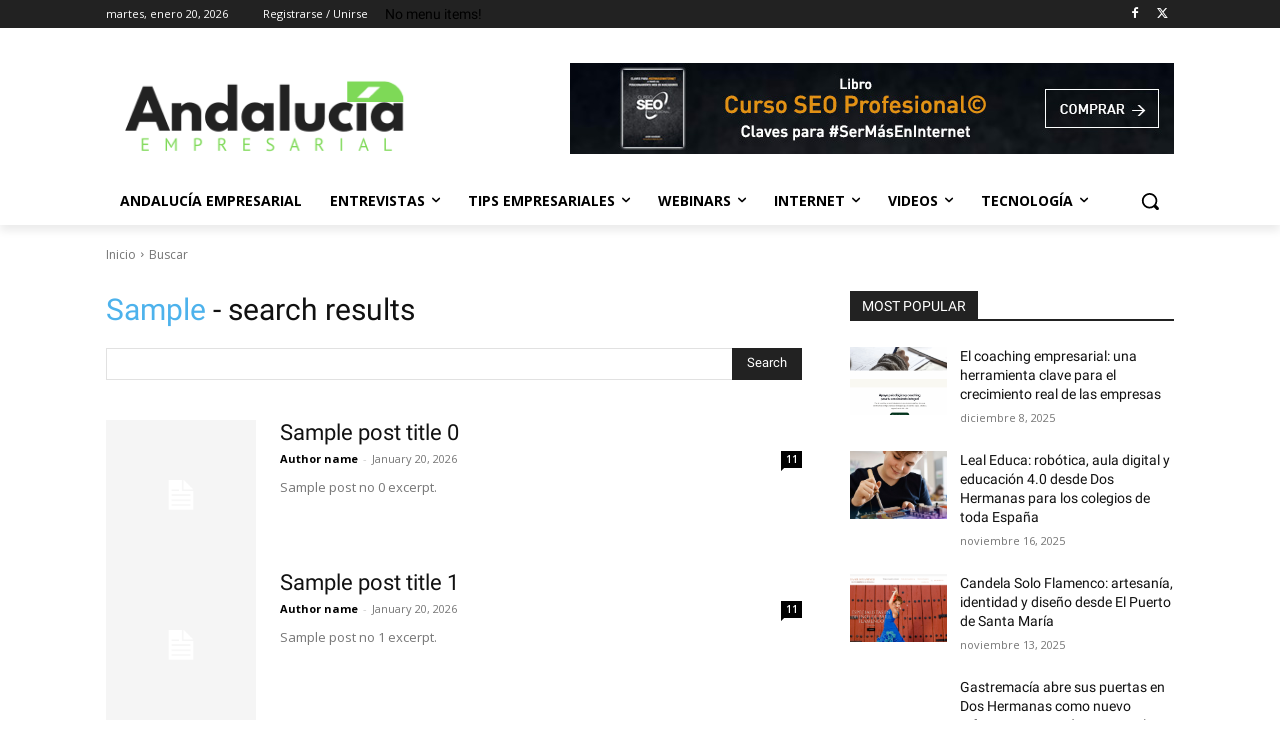

--- FILE ---
content_type: text/plain
request_url: https://www.google-analytics.com/j/collect?v=1&_v=j102&a=827366621&t=pageview&_s=1&dl=https%3A%2F%2Fandaluciaempresarial.com%2Ftdb_templates%2Fsearch-template-default-pro%2F&ul=en-us%40posix&dt=Search%20Template%20-%20Default%20PRO%20-%20Andaluc%C3%ADa%20Empresarial&sr=1280x720&vp=1280x720&_u=IEBAAEABAAAAACAAI~&jid=1727316316&gjid=736531704&cid=776425513.1768923037&tid=UA-9960617-1&_gid=1909173468.1768923037&_r=1&_slc=1&z=1276630330
body_size: -453
content:
2,cG-HP90SR5E01